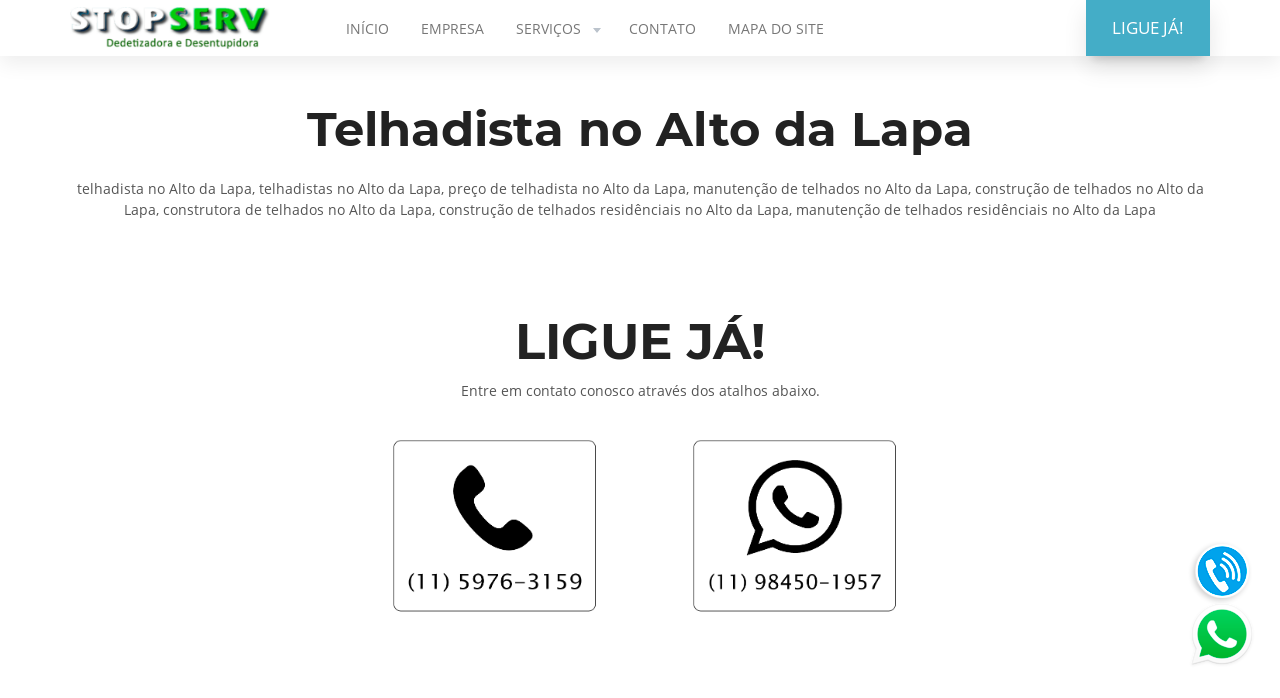

--- FILE ---
content_type: text/html; charset=UTF-8
request_url: https://telhadista.com.br/telhadistas-no-alto-da-lapa.php
body_size: 17659
content:


<!DOCTYPE html>
<html lang="pt-br">
	<head>
		<meta charset="UTF-8">
		<title>Telhadista no Alto da Lapa - (11) 5976-3159</title>			
		<meta name="keywords" content="telhadista no Alto da Lapa, telhadistas no Alto da Lapa, preço de telhadista no Alto da Lapa, manutenção de telhados no Alto da Lapa, construção de telhados no Alto da Lapa, construtora de telhados no Alto da Lapa, construção de telhados residênciais no Alto da Lapa, manutenção de telhados residênciais no Alto da Lapa" />
		<meta name="description" content="telhadista no Alto da Lapa, telhadistas no Alto da Lapa, preço de telhadista no Alto da Lapa, manutenção de telhados no Alto da Lapa, construção de telhados no Alto da Lapa, construtora de telhados no Alto da Lapa, construção de telhados residênciais no Alto da Lapa, manutenção de telhados residênciais no Alto da Lapa" />
		<meta name="viewport" content="width=device-width,initial-scale=1.0,viewport-fit=cover">
		<link rel="stylesheet" href="css/fonts.css" />
		<link rel="stylesheet" href="css/bootstrap.f5h.css" />
		<link rel="stylesheet" href="css/fx.css" />
		<link rel="stylesheet" href="css/custom.css" />
		<link rel="stylesheet" href="css/copy-index.css" />		
	</head>
    <body class="light-page">
		<div id="wrap">
			<nav id="nav-menu-btn" class="navbar navbar-expand-lg light shadow fixed-top">
    			<div class="container">
        			<div class="row align-items-center">
            			<div class="col-auto">
                			<a class="navbar-brand" href="index.php">
                    			<img src="images/logogo.png"  width="200px" class="mw-100" alt="Telhadista">
                			</a>
            			</div>
            			<div class="col-auto ml-auto hidden-lg">
                			<button class="navbar-toggler collapsed" type="button" data-toggle="collapse" data-target=".main-menu-collapse" aria-controls="navbarMenuContent" aria-expanded="false" aria-label="Toggle navigation"><span class="icon-bar"></span><span class="icon-bar"></span><span class="icon-bar"></span></button>
            			</div>
            			<div class="col-lg-auto collapse navbar-collapse main-menu-collapse mr-auto position-inherit">
                			<ul class="navbar-nav">
                    			<li class="nav-item">
                        			<a class="nav-link" href="index.php">INÍCIO</a>
                    			</li>                    
                    			<li class="nav-item">
                        			<a class="nav-link" href="empresa.php">EMPRESA</a>
                    			</li>
                    			<li class="nav-item">
                        			<a class="nav-link sub-menu-link" href="#">SERVIÇOS<svg xmlns="http://www.w3.org/2000/svg" height="16" viewBox="0 0 16 16" width="16" class="icon icon-pos-right svg-secondary"><path d="m8 11 4-5h-8z" fill-rule="evenodd"></path></svg></a>
                        			<ul class="sub-menu bg-default">
                            			<li class=""><a href="telhadista.php">TELHADISTA</a></li>
										<li class=""><a href="limpeza-de-calhas.php">LIMPEZA DE CALHAS</a></li>
										<li class=""><a href="reforma-de-telhados.php">REFORMA DE TELHADOS</a></li>
										<li class=""><a href="conserto-de-telhados.php">CONSERTO DE TELHADOS</a></li>
                            			</ul>
                    			</li>
                    			<li class="nav-item">
                        			<a class="nav-link" href="contato.php">CONTATO</a>
                    			</li>
                    			<li class="nav-item">
                        			<a class="nav-link" href="mapa-site.php">MAPA DO SITE</a>
                    			</li>
                			</ul>
            			</div><div class="col-auto collapse navbar-collapse main-menu-collapse">
                			<div class="d-inline-block inline-group">
                    	 <a href="tel:115626-3420" class="btn btn-lg fx-btn-shadow btn-info" style="background-color: rgb(0, 192, 255);">LIGUE JÁ!</a>
					</div>
        			</div>
    			</div>
    			<div class="bg-wrap">
        			<div class="bg"></div>
    			</div>
			</nav><section id="desc-img-text" class="pt-75 pb-75 pt-md-50 pb-md-0 light">
    			<div class="container">
        			<div class="row">
            			<div class="col-lg-12">
               			<center>
                 			<h1 class=""><b><font size="25px">Telhadista no Alto da Lapa</font></b></h1><span>telhadista no Alto da Lapa, telhadistas no Alto da Lapa, preço de telhadista no Alto da Lapa, manutenção de telhados no Alto da Lapa, construção de telhados no Alto da Lapa, construtora de telhados no Alto da Lapa, construção de telhados residênciais no Alto da Lapa, manutenção de telhados residênciais no Alto da Lapa</span>
              			</center><br><br>
            			</div>
                    			</div>
    			</div>
    			<div class="bg-wrap">
        			<div class="bg"></div>
    			</div>
			</section><section id="benefit-4col-border-2" class="color light pt-50 pb-50 text-center">
    			<div class="container"><h2><b>LIGUE JÁ!</b></h2><span>Entre em contato conosco através dos atalhos abaixo.</span><br><br>
      			<div class="row">
            			<div class="col-md-3">
                			 
            			</div>
            			<div class="col-md-3">
                			<div>
								<a href="tel:115976-3159"><img src="images/phone.png" width="250"  class="btn imageclass" alt="Telhadista no Alto da Lapa"></a>
                 			</div>
            			</div>
            			<div class="col-md-3">
                			<div>
                    			<a href="https://api.whatsapp.com/send?phone=551198450-1957&text=Oi,%20tudo%20bem?%20Estou%20entrando%20em%20contato%20atrav%C3%A9s%20do%20site%20telhadista.com.br."><img src="images/whats2.png" width="250"  class="btn imageclass" alt="Telhadista no Alto da Lapa"></a>
                  			</div>
            			</div>
            			<div class="col-md-3">
                			 
            			</div>
        			</div>
     			</div>
    			<div class="bg"></div>
			</section><section id="desc-img-text" class="pt-75 pb-75 pt-md-80 pb-md-100 light">
    			<div class="container">
        			<div class="row align-items-center">
            			<div class="col-md-7">
                			<div class="content-box d-inline-block">
                    			<img alt="Telhadista no Alto da Lapa" class="mw-100 mb-50 mb-lg-0 shadow" width="480px" src="images/telhadista.jpg">
                 			</div>
            			</div>
            			<div class="col-md-5  ml-auto">
                			<h3 class=""><strong>Telhadista no Alto da Lapa</strong></h3>
                			<svg xmlns="http://www.w3.org/2000/svg" height="20" viewBox="0 0 40 20" width="40" class="svg-secondary mb-30"><path d="m0 8h40v4h-40z" fill-rule="evenodd"></path></svg>
                			<p class="mb-50">
Venha desfrutar com o melhor serviço do estado de São Paulo, nossa empresa de Telhadista no Alto da Lapa, iremos te ajudar com o seu problema com o seu telhado. 
<Br><Br>As vezes seu telhado desenvolve alguns problema durante ao longo do tempo, pois,  ninguém merece habitar uma casa com o telhado que está em péssimas condições, nossa empresa de Telhadista no Alto da Lapa fornecerá uma equipe pronta para ajudar a restaurar a saúde estrutural de seu telhado.
 							 </p>
                			</div>
        			</div>	<br>	Possuímos recursos incríveis para executar um serviço que fará você se sentir realizado e satisfeito pelo dinheiro investido, pois, investir numa empresa que não te traz resultado esperado, é praticamente dinheiro jogado fora, porém, com a empresa de Telhadista no Alto da Lapa você poderá ficar sossegado em relação ao empenho de nossa equipe de profissionais do ramo. 
                      <br><br>Nossos recursos inovadores chegaram para fazer a diferença na sua vida, pois, utilizamos material manuseados por pessoas que estão nesse ramo de Telhadista no Alto da Lapa há mais de 5 anos, pois, experiencia é tudo no mercado de trabalho, não fique de fora dessa opertunidade, chame a empresa de Telhadista no Alto da Lapa.
					</div>
    			<div class="bg-wrap">
        			<div class="bg"></div>
    			</div>
			</section><section id="desc-img-text" class="pt-75 pb-75 pt-md-50 pb-md-100 light">
    			<div class="container">
        			<div class="row align-items-center">
            			<div class="col-md-7">
                			<div class="content-box d-inline-block">
                    			<img alt="Telhadista no Alto da Lapa" class="mw-100 mb-50 mb-lg-0 shadow" width="480px" src="images/construcao-de-telhados.jpg">
                 			</div>
            			</div>
            			<div class="col-md-5  ml-auto">
                			<h3 class=""><strong>Telhadista residêncial no Alto da Lapa</strong></h3>
                			<svg xmlns="http://www.w3.org/2000/svg" height="20" viewBox="0 0 40 20" width="40" class="svg-secondary mb-30"><path d="m0 8h40v4h-40z" fill-rule="evenodd"></path></svg>
                			<p class="mb-50">
Somos uma empresa especializada em Telhadista no Alto da Lapa. Nossos rescursos de ultima geração manuseadas por pessoas experientes, irão cuidar da saúde estrutual de seu telhado, sempre mantendo a máxima qualidade dos serviços contratados. 
<br><br>Na nossa empresa de Telhadista no Alto da Lapa contamos com ajuda de vários profissionais capacitados para executar com a máxima eficiência o trabalho de Telhadista no Alto da Lapa. Quanto mais você esperar ao consertar seu telhado, mais você sofrerá as consequencias em ter um telhado no Alto da Lapa em más condições.
							</p>
                			</div>
        			</div>
Por isso, deve-se contratar uma empresa de Telhadista no Alto da Lapa para poder consertar 0 seu problema referente ao seu telhado, quando o seu telhado não está em boas condições podem ocasionar diversos eventos indesejáveis, tais como: Vazamentos.
<br><br>A empresa de Telhadista no Alto da Lapa conta com uma equipe de técnicos especializados nos consertos e manutenções de talhados, quando haver algum problema com o seu telhado chame a nossa empresa de Telhadista no Alto da Lapa.
</div>
    			<div class="bg-wrap">
        			<div class="bg"></div>
    			</div>
			</section><section id="desc-img-text" class="pt-75 pb-75 pt-md-50 pb-md-100 light">
    			<div class="container">
        			<div class="row align-items-center">
            			<div class="col-md-7">
                			<div class="content-box d-inline-block">
                    			<img alt="Telhadistas profissionais no Alto da Lapa" class="mw-100 mb-50 mb-lg-0 shadow" width="480px" src="images/reparo-de-telhados.jpg">
                 			</div>
            			</div>
            			<div class="col-md-5  ml-auto">
                			<h3 class=""><strong>Telhadistas profissionais no Alto da Lapa</strong></h3>
                			<svg xmlns="http://www.w3.org/2000/svg" height="20" viewBox="0 0 40 20" width="40" class="svg-secondary mb-30"><path d="m0 8h40v4h-40z" fill-rule="evenodd"></path></svg>
                			<p class="mb-50">
A Telhadistas profissionais no Alto da Lapa foi criada há mais de 5 anos, somos formados por pessoas capazes para executar qualquer tipo de serviço referente a telhados independente do tamanho e modelo, para executar um serviço de Telhadistas profissionais no Alto da Lapa você possuir experiência para executar o serviço de Telhadista no Alto da Lapa, primeiro você possuir uma experiencia que só os colaboradores da nossa empresa possui. 
							</p>
                			</div>
        			</div>
Nós da Telhadistas profissionais no Alto da Lapa somos a empresa que você estava procurando, nossos especialistas cuidarão de seu telhado com o maior cuidado, a cada ano que se passa, seu telhado fica desgastado, pois, recebe muitos danos ao longo do tempo, chuvas, entre outras coisas, e se deve fazer manutenção constante em seu telhado, nossa empresa de Telhadistas no Alto da Lapa possui os recursos para fazer uma manutenção que você nunca viu antes, venha conferir os nossos serviços.

    			</div>
    			<div class="bg-wrap">
        			<div class="bg"></div>
    			</div>
			</section><footer id="footer-text-img" class="pt-75 pb-30 dark">
    			<div class="container">
        			<div class="row">
            			<div class="col-md mb-50">
                		<h4 class="mb-20"><strong>NAVEGAR</strong></h4> 
                			<ul class="list-unstyled padding-list">
                            			<li>
                                		 <span><a href="/index.php">INÍCIO</a></span>
                            			</li>
                            			<li>
                                		 <span><a href="/empresa.php">EMPRESA</a></span>
                            			</li>
                            			
                            			<li>
                                			<span><a href="/contato.php">CONTATO</a></span>
                            			</li>

                        			</ul>  	    
            			</div>
            			<div class="col-md mb-50">
                	<h4 class="mb-20"><strong>CONTATO</strong></h4>
                			<ul class="list-unstyled padding-list">
                    			<li>                                			
											   <svg xmlns="https://www.w3.org/2000/svg" height="16px" viewBox="0 0 16 16" width="16" class="icon icon-pos-left svg-default"><path d="m.99052845 1.73676599.56361347-.56361348 4.14772049 4.14772049c-.5530294.5530294 0 1.6590882 1.6590882 3.31817639 1.65908819 1.65908821 2.76514699 2.21211761 3.31817639 1.65908821l4.1477205 4.1477205-.5635607.5635607.0000123.0000123c-.1832569.1832569-.4220376.3006747-.6790607.3339206-2.6541817.3433184-5.55815505-1.061905-8.71192009-4.21567-3.15372572-3.15372574-4.55895333-6.05766601-4.21568285-8.71182085l-.00003523-.00000455c.03324308-.25703422.1506638-.4958259.33392822-.67909031zm.56361347-.56361348.8295441-.82954409c.45814456-.45814456 1.20094364-.45814456 1.6590882 0l2.48863229 2.48863229c.45814455.45814455.45814455 1.20094364 0 1.65908819l-.8295441.8295441zm9.12498508 9.12498509.8295441-.82954411c.4581446-.45814455 1.2009436-.45814455 1.6590882 0l2.4886323 2.48863231c.4581445.4581445.4581445 1.2009436 0 1.6590882l-.8295441.8295441z" fill-rule="evenodd"></path></svg> <a href="tel:115976-3159">(11) 5976-3159</a>
                            			</li>
                            			
                            			<li>
 <img src="images/whats1.png" alt="Telhadista no Alto da Lapa" width="25"> <a href="https://api.whatsapp.com/send?phone=551198450-1957&text=Oi,%20tudo%20bem?%20Estou%20entrando%20em%20contato%20atrav%C3%A9s%20do%20site%20telhadista.com.br.">(11) 98450-1957</a>                            			</li>
                			</ul>
            			</div>
            			<div class="col-md mb-50">
								<h4 class="mb-20"><strong>SITEMAP</strong></h4>
                			<ul class="list-unstyled padding-list">
                            			<li>
											<span><a href="/sitemap.xml">SITEMAP XML</a></span>
                            			</li>            			</div>
            			<div class="col-md mb-50">
							<img src="images/logo.png" width="320" alt="Telhadista no Alto da Lapa">    
            			</div>
        			</div>
    			</div>
    			<div class="bg-wrap">
        			<div class="bg"></div>
    			</div>
			</footer><footer id="footer-logo-text-social" class="pt-30 pb-30 text-center text-md-left dark">
    			<div class="container-fluid">
        			<div class="row align-items-center">
            			<div class="col-md order-md-2 text-lg-right">
  			Desenvolvido por<a href="https://hostmore.com.br"><img src="images/logo2-light.png"  width="140" alt="Host More Brasil"></a>
          			</div>
            			<div class="col-md-auto order-md-1">
                				<p>© Todos os direitos reservados a <a href="https://telhadista.com.br">Telhadista no Alto da Lapa</a></p>            			</div>
        			</div>
    			</div>
    			<div class="bg-wrap">
        			<div class="bg"></div>
    			</div>
			</footer>
		</div>
		<footer></footer>
		<div class="modal-container"></div>		
		<script src="https://maps.googleapis.com/maps/api/js?key=AIzaSyCByts0vn5uAYat3aXEeK0yWL7txqfSMX8"></script>
		<script src="https://cdnjs.cloudflare.com/ajax/libs/popper.js/1.11.0/umd/popper.min.js"></script>
		<script src="js/jquery-2.1.4.min.js"></script>
		<script src="js/bootstrap.min.js"></script>
		<script src="js/jquery.validate.min.js"></script>
		<script src="js/jquery.waypoints.min.js"></script>
		<script src="js/countUp-jquery.js"></script>
		<script src="js/custom.js"></script>
		<script src="js/index.js"></script>
	<style>
.whatsapp {
    position: fixed;
    top: 82%;
    right: 1%;
    padding: 10px;
    z-index: 10000000;
}
</style>
<div>
    <a href="https://api.whatsapp.com/send?phone=5511984501957&text=Ol%C3%A1%2C%20estou%20entrando%20em%20contato%20atrav%C3%A9s%20do%20site!" 
       target="_blank">
       <img  class="whatsapp" src="images/whatsapp.png" />
    </a>
</div>	
<style>
.fone {
    position: fixed;
    top: 73%;
    right: 1%;
    padding: 10px;
    z-index: 10000000;
}
</style>
<div>
    <a href="tel:0115976.3159" 
       target="_blank">
       <img  class="fone" src="images/telefone.png" />
    </a>
</div>	
</body>
</html>

--- FILE ---
content_type: text/javascript
request_url: https://telhadista.com.br/js/countUp-jquery.js
body_size: 3844
content:
var CountUp=function(t,a,n,e,i,r){for(var o=0,u=["webkit","moz","ms","o"],s=0;s<u.length&&!window.requestAnimationFrame;++s)window.requestAnimationFrame=window[u[s]+"RequestAnimationFrame"],window.cancelAnimationFrame=window[u[s]+"CancelAnimationFrame"]||window[u[s]+"CancelRequestAnimationFrame"];window.requestAnimationFrame||(window.requestAnimationFrame=function(t,a){var n=(new Date).getTime(),e=Math.max(0,16-(n-o)),i=window.setTimeout(function(){t(n+e)},e);return o=n+e,i}),window.cancelAnimationFrame||(window.cancelAnimationFrame=function(t){clearTimeout(t)});var l=this;function m(t){return"number"==typeof t&&!isNaN(t)}if(l.version=function(){return"1.8.5"},l.options={useEasing:!0,useGrouping:!0,separator:",",decimal:".",easingFn:function(t,a,n,e){return n*(1-Math.pow(2,-10*t/e))*1024/1023+a},formattingFn:function(t){var a,n,e,i;if(t=t.toFixed(l.decimals),n=(a=(t+="").split("."))[0],e=1<a.length?l.options.decimal+a[1]:"",i=/(\d+)(\d{3})/,l.options.useGrouping)for(;i.test(n);)n=n.replace(i,"$1"+l.options.separator+"$2");return l.options.prefix+n+e+l.options.suffix},prefix:"",suffix:""},r&&"object"==typeof r)for(var d in l.options)r.hasOwnProperty(d)&&null!==r[d]&&(l.options[d]=r[d]);""===l.options.separator&&(l.options.useGrouping=!1),l.initialize=function(){return!!l.initialized||(l.d="string"==typeof t?document.getElementById(t):t,l.d?(l.startVal=Number(a),l.endVal=Number(n),m(l.startVal)&&m(l.endVal)?(l.decimals=Math.max(0,e||0),l.dec=Math.pow(10,l.decimals),l.duration=1e3*Number(i)||2e3,l.countDown=l.startVal>l.endVal,l.frameVal=l.startVal,l.initialized=!0):(console.error("[CountUp] startVal or endVal is not a number",l.startVal,l.endVal),!1)):(console.error("[CountUp] target is null or undefined",l.d),!1))},l.printValue=function(t){var a=l.options.formattingFn(t);"INPUT"===l.d.tagName?this.d.value=a:"text"===l.d.tagName||"tspan"===l.d.tagName?this.d.textContent=a:this.d.innerHTML=a},l.count=function(t){l.startTime||(l.startTime=t);var a=(l.timestamp=t)-l.startTime;l.remaining=l.duration-a,l.options.useEasing?l.countDown?l.frameVal=l.startVal-l.options.easingFn(a,0,l.startVal-l.endVal,l.duration):l.frameVal=l.options.easingFn(a,l.startVal,l.endVal-l.startVal,l.duration):l.countDown?l.frameVal=l.startVal-(l.startVal-l.endVal)*(a/l.duration):l.frameVal=l.startVal+(l.endVal-l.startVal)*(a/l.duration),l.countDown?l.frameVal=l.frameVal<l.endVal?l.endVal:l.frameVal:l.frameVal=l.frameVal>l.endVal?l.endVal:l.frameVal,l.frameVal=Math.round(l.frameVal*l.dec)/l.dec,l.printValue(l.frameVal),a<l.duration?l.rAF=requestAnimationFrame(l.count):l.callback&&l.callback()},l.start=function(t){l.initialize()&&(l.callback=t,l.rAF=requestAnimationFrame(l.count))},l.pauseResume=function(){l.paused?(l.paused=!1,delete l.startTime,l.duration=l.remaining,l.startVal=l.frameVal,requestAnimationFrame(l.count)):(l.paused=!0,cancelAnimationFrame(l.rAF))},l.reset=function(){l.paused=!1,delete l.startTime,l.initialized=!1,l.initialize()&&(cancelAnimationFrame(l.rAF),l.printValue(l.startVal))},l.update=function(t){l.initialize()&&(m(t=Number(t))?t!==l.frameVal&&(cancelAnimationFrame(l.rAF),l.paused=!1,delete l.startTime,l.startVal=l.frameVal,l.endVal=t,l.countDown=l.startVal>l.endVal,l.rAF=requestAnimationFrame(l.count)):console.error("[CountUp] update() - new endVal is not a number",t))},l.initialize()&&l.printValue(l.startVal)};!function(a){a.fn.countup=function(t){if("function"==typeof CountUp){var n={startVal:0,decimals:0,duration:2};if("number"==typeof t)n.endVal=t;else{if("object"!=typeof t)return void console.error("countUp-jquery requires its argument to be either an object or number");a.extend(n,t)}return this.each(function(t,a){new CountUp(a,n.startVal,n.endVal,n.decimals,n.duration,n.options).start()}),this}console.error("countUp.js is a required dependency of countUp-jquery.js.")}}(jQuery);